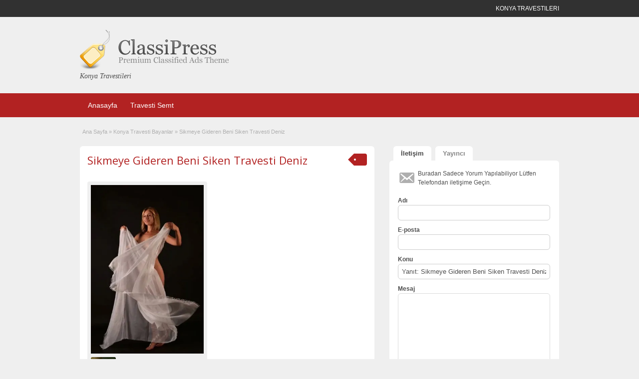

--- FILE ---
content_type: text/html; charset=UTF-8
request_url: https://www.konyatravesti.com/travesti/sikmeye-gideren-beni-siken-travesti-deniz/
body_size: 12547
content:
<!DOCTYPE html>
<!--[if lt IE 7 ]> <html class="ie6" lang="tr"> <![endif]-->
<!--[if IE 7 ]>    <html class="ie7" lang="tr"> <![endif]-->
<!--[if IE 8 ]>    <html class="ie8" lang="tr"> <![endif]-->
<!--[if IE 9 ]>    <html class="ie9" lang="tr"> <![endif]-->
<!--[if (gt IE 9)|!(IE)]><!--> <html lang="tr"> <!--<![endif]-->

<head>

	<meta http-equiv="Content-Type" content="text/html; charset=UTF-8" />
	<link rel="profile" href="https://gmpg.org/xfn/11" />

	<title>Sikmeye Gideren Beni Siken Travesti Deniz &bull; Konya Travestileri</title>
	 <meta name="theme-color" content="#b22222" />
    <meta http-equiv="X-UA-Compatible" content="IE=edge,chrome=1">
	<meta name="viewport" content="width=device-width, initial-scale=1" />
	<meta name="copyright" content= "3 Mayıs 2022 © KONYA TRAVESTILERI">
    <meta name="content-language" content="tr">
	<meta name="geo.region" content="TR-42" />
    <meta http-equiv="window-target" content="_top">
    <meta name="robots" content="index, follow">
	<meta http-equiv="Content-Type" content="text/html; charset=UTF-8" />
    <meta name="viewport" content="width=device-width, initial-scale=1.0, maximum-scale=1.0, minimum-scale=1.0">	
	<meta name="abstract" content="Konya Travestileri"/>
    <meta name="author" content="Konya Travesti"/>
    <meta name="audience" content="all"/>
    <meta name="classification" content="business"/>
    <meta name="resource-type" content="document"/>
    <meta name="distribution" content="Global"/>
    <meta name="Yahooseeker" content="INDEX,FOLLOW"/>
    <meta name="Robot" content="index,follow"/>
    <meta name="Robots" content="index,follow"/>
    <meta name="Googlebot" content="index,follow"/>
    <meta name="Googlebots" content="index,follow"/>
    <meta name="Robot" content="all"/>
    <meta name="Robots" content="all"/>
    <meta name="Googlebot" content="all"/>
    <meta name="Googlebots" content="all"/>
    <meta name="Rating" content="general"/>

	
	<script type="text/javascript">
var trackScrolling=true;
var trackScrollingPercentage=true;
var ScrollingPercentageNumber=25;
var stLogInterval=10*1000;
var cutOffTime=3600;
var trackNoEvents=false;
var trackNoMaxTime=true;
var docTitle='Sikmeye Gideren Beni Siken Travesti Deniz';
</script>

	<!-- This site is optimized with the Yoast SEO plugin v17.0 - https://yoast.com/wordpress/plugins/seo/ -->
	<title>Sikmeye Gideren Beni Siken Travesti Deniz &bull; Konya Travestileri</title>
	<meta name="robots" content="index, follow, max-snippet:-1, max-image-preview:large, max-video-preview:-1" />
	<link rel="canonical" href="https://www.konyatravesti.com/travesti/sikmeye-gideren-beni-siken-travesti-deniz/" />
	<meta property="og:locale" content="tr_TR" />
	<meta property="og:type" content="article" />
	<meta property="og:title" content="Sikmeye Gideren Beni Siken Travesti Deniz &bull; Konya Travestileri" />
	<meta property="og:description" content="Hayatımda hiçbir erkekle ya da travestiyle birlikte olmadım hatta cinsel hayatımda erkek erkeğe denebilecek bir olayın bir emaresi bile yoktu… ta ki geçen aya kadar. &hellip;" />
	<meta property="og:url" content="https://www.konyatravesti.com/travesti/sikmeye-gideren-beni-siken-travesti-deniz/" />
	<meta property="og:site_name" content="Konya Travestileri" />
	<meta property="article:modified_time" content="2023-10-16T04:25:01+00:00" />
	<meta name="twitter:card" content="summary_large_image" />
	<meta name="twitter:label1" content="Tahmini okuma süresi" />
	<meta name="twitter:data1" content="2 dakika" />
	<script type="application/ld+json" class="yoast-schema-graph">{"@context":"https://schema.org","@graph":[{"@type":"WebSite","@id":"https://www.konyatravesti.com/#website","url":"https://www.konyatravesti.com/","name":"Konya Travestileri","description":"Ger\u00e7ek Konya Travestileri burada. Konya&#039;n\u0131n bir\u00e7ok semtinden kaliteli travestilerini sitemizde bulabilirsiniz.","potentialAction":[{"@type":"SearchAction","target":{"@type":"EntryPoint","urlTemplate":"https://www.konyatravesti.com/?s={search_term_string}"},"query-input":"required name=search_term_string"}],"inLanguage":"tr"},{"@type":"WebPage","@id":"https://www.konyatravesti.com/travesti/sikmeye-gideren-beni-siken-travesti-deniz/#webpage","url":"https://www.konyatravesti.com/travesti/sikmeye-gideren-beni-siken-travesti-deniz/","name":"Sikmeye Gideren Beni Siken Travesti Deniz &bull; Konya Travestileri","isPartOf":{"@id":"https://www.konyatravesti.com/#website"},"datePublished":"2023-10-15T15:16:34+00:00","dateModified":"2023-10-16T04:25:01+00:00","breadcrumb":{"@id":"https://www.konyatravesti.com/travesti/sikmeye-gideren-beni-siken-travesti-deniz/#breadcrumb"},"inLanguage":"tr","potentialAction":[{"@type":"ReadAction","target":["https://www.konyatravesti.com/travesti/sikmeye-gideren-beni-siken-travesti-deniz/"]}]},{"@type":"BreadcrumbList","@id":"https://www.konyatravesti.com/travesti/sikmeye-gideren-beni-siken-travesti-deniz/#breadcrumb","itemListElement":[{"@type":"ListItem","position":1,"name":"Reklam","item":"https://www.konyatravesti.com/escort/"},{"@type":"ListItem","position":2,"name":"Sikmeye Gideren Beni Siken Travesti Deniz"}]}]}</script>
	<!-- / Yoast SEO plugin. -->


<link rel='dns-prefetch' href='//maps.googleapis.com' />
<link rel='dns-prefetch' href='//cdnjs.cloudflare.com' />
<link rel='dns-prefetch' href='//fonts.googleapis.com' />
<link rel='dns-prefetch' href='//s.w.org' />
		<script type="text/javascript">
			window._wpemojiSettings = {"baseUrl":"https:\/\/s.w.org\/images\/core\/emoji\/13.0.1\/72x72\/","ext":".png","svgUrl":"https:\/\/s.w.org\/images\/core\/emoji\/13.0.1\/svg\/","svgExt":".svg","source":{"concatemoji":"https:\/\/www.konyatravesti.com\/wp-includes\/js\/wp-emoji-release.min.js"}};
			!function(e,a,t){var n,r,o,i=a.createElement("canvas"),p=i.getContext&&i.getContext("2d");function s(e,t){var a=String.fromCharCode;p.clearRect(0,0,i.width,i.height),p.fillText(a.apply(this,e),0,0);e=i.toDataURL();return p.clearRect(0,0,i.width,i.height),p.fillText(a.apply(this,t),0,0),e===i.toDataURL()}function c(e){var t=a.createElement("script");t.src=e,t.defer=t.type="text/javascript",a.getElementsByTagName("head")[0].appendChild(t)}for(o=Array("flag","emoji"),t.supports={everything:!0,everythingExceptFlag:!0},r=0;r<o.length;r++)t.supports[o[r]]=function(e){if(!p||!p.fillText)return!1;switch(p.textBaseline="top",p.font="600 32px Arial",e){case"flag":return s([127987,65039,8205,9895,65039],[127987,65039,8203,9895,65039])?!1:!s([55356,56826,55356,56819],[55356,56826,8203,55356,56819])&&!s([55356,57332,56128,56423,56128,56418,56128,56421,56128,56430,56128,56423,56128,56447],[55356,57332,8203,56128,56423,8203,56128,56418,8203,56128,56421,8203,56128,56430,8203,56128,56423,8203,56128,56447]);case"emoji":return!s([55357,56424,8205,55356,57212],[55357,56424,8203,55356,57212])}return!1}(o[r]),t.supports.everything=t.supports.everything&&t.supports[o[r]],"flag"!==o[r]&&(t.supports.everythingExceptFlag=t.supports.everythingExceptFlag&&t.supports[o[r]]);t.supports.everythingExceptFlag=t.supports.everythingExceptFlag&&!t.supports.flag,t.DOMReady=!1,t.readyCallback=function(){t.DOMReady=!0},t.supports.everything||(n=function(){t.readyCallback()},a.addEventListener?(a.addEventListener("DOMContentLoaded",n,!1),e.addEventListener("load",n,!1)):(e.attachEvent("onload",n),a.attachEvent("onreadystatechange",function(){"complete"===a.readyState&&t.readyCallback()})),(n=t.source||{}).concatemoji?c(n.concatemoji):n.wpemoji&&n.twemoji&&(c(n.twemoji),c(n.wpemoji)))}(window,document,window._wpemojiSettings);
		</script>
		<style type="text/css">
img.wp-smiley,
img.emoji {
	display: inline !important;
	border: none !important;
	box-shadow: none !important;
	height: 1em !important;
	width: 1em !important;
	margin: 0 .07em !important;
	vertical-align: -0.1em !important;
	background: none !important;
	padding: 0 !important;
}
</style>
	<link rel='stylesheet' id='wp-block-library-css'  href='https://www.konyatravesti.com/wp-includes/css/dist/block-library/style.min.css' type='text/css' media='all' />
<link rel='stylesheet' id='colorbox-css'  href='https://www.konyatravesti.com/wp-content/themes/classipressozel2/theme-framework/js/colorbox/colorbox.css' type='text/css' media='all' />
<link rel='stylesheet' id='jquery-ui-style-css'  href='https://www.konyatravesti.com/wp-content/themes/classipressozel2/framework/styles/jquery-ui/jquery-ui.min.css' type='text/css' media='all' />
<link rel='stylesheet' id='font-awesome-css'  href='https://cdnjs.cloudflare.com/ajax/libs/font-awesome/4.7.0/css/font-awesome.css' type='text/css' media='all' />
<link rel='stylesheet' id='app-reports-css'  href='https://www.konyatravesti.com/wp-content/themes/classipressozel2/includes/reports/style.css' type='text/css' media='all' />
<link rel='stylesheet' id='at-main-css'  href='https://www.konyatravesti.com/wp-content/themes/classipressozel2/style.css' type='text/css' media='all' />
<link rel='stylesheet' id='at-color-css'  href='https://www.konyatravesti.com/wp-content/themes/classipressozel2/styles/red.css' type='text/css' media='all' />
<link rel='stylesheet' id='dashicons-css'  href='https://www.konyatravesti.com/wp-includes/css/dashicons.min.css' type='text/css' media='all' />
<link rel='stylesheet' id='open-sans-css'  href='https://fonts.googleapis.com/css?family=Open+Sans%3A300italic%2C400italic%2C600italic%2C300%2C400%2C600&#038;subset=latin%2Clatin-ext&#038;display=fallback' type='text/css' media='all' />
<script type='text/javascript' id='jquery-core-js-extra'>
/* <![CDATA[ */
var Konya1 = {"ajaxurl":"https:\/\/www.konyatravesti.com\/wp-admin\/admin-ajax.php","current_url":"https:\/\/www.konyatravesti.com\/travesti\/sikmeye-gideren-beni-siken-travesti-deniz\/"};
/* ]]> */
</script>
<script type='text/javascript' src='https://www.konyatravesti.com/wp-includes/js/jquery/jquery.min.js' id='jquery-core-js'></script>
<script type='text/javascript' src='https://www.konyatravesti.com/wp-includes/js/jquery/jquery-migrate.min.js' id='jquery-migrate-js'></script>
<script type='text/javascript' src='https://www.konyatravesti.com/wp-content/themes/classipressozel2/framework/js/validate/jquery.validate.min.js' id='validate-js'></script>
<script type='text/javascript' id='validate-lang-js-extra'>
/* <![CDATA[ */
var validateL10n = {"required":"Gerekli Alanlar\u0131 Doldurunuz.","remote":"L\u00fctfen bu alan\u0131 d\u00fczeltiniz.","email":"L\u00fctfen ge\u00e7erli bir e-posta adresi giriniz.","url":"Ge\u00e7erli Bir URL Girin","date":"L\u00fctfen ge\u00e7erli bir tarih girin","dateISO":"L\u00fctfen (ISO) format\u0131nda ge\u00e7erli bir tarih giriniz.","number":"L\u00fctfen ge\u00e7erli bir say\u0131 girin.","digits":"L\u00fctfen Sadece Rakam Girin.","creditcard":"L\u00fctfen ge\u00e7erli bir kredi kart\u0131 numaras\u0131 giriniz.","equalTo":"L\u00fctfen ayn\u0131 de\u011feri tekrar giriniz.","maxlength":"L\u00fctfen {0} dan fazla karakter girmeyiniz.","minlength":"L\u00fctfen en az  {0} karekter Giriniz.","rangelength":"L\u00fctfen {0} ile {1} aras\u0131 uzunlukta bir de\u011fer giriniz.","range":"L\u00fctfen {0} ile {1} aras\u0131nda bir de\u011fer giriniz.","max":"L\u00fctfen {0} veya daha d\u00fc\u015f\u00fck bir de\u011fer giriniz.","min":"L\u00fctfen {0} veya daha b\u00fcy\u00fck bir de\u011fer girin."};
/* ]]> */
</script>
<script type='text/javascript' src='https://www.konyatravesti.com/wp-content/themes/classipressozel2/framework/js/validate/jquery.validate-lang.js' id='validate-lang-js'></script>
<script type='text/javascript' src='https://www.konyatravesti.com/wp-content/themes/classipressozel2/includes/js/jquery.tinynav.js' id='tinynav-js'></script>
<script type='text/javascript' src='https://www.konyatravesti.com/wp-content/themes/classipressozel2/theme-framework/js/footable/jquery.footable.min.js' id='footable-js'></script>
<script type='text/javascript' id='theme-scripts-js-extra'>
/* <![CDATA[ */
var classipress_params = {"appTaxTag":"ad_tag","require_images":"","ad_parent_posting":"yes","ad_currency":"$","currency_position":"left","home_url":"https:\/\/www.konyatravesti.com\/","ajax_url":"\/wp-admin\/admin-ajax.php","nonce":"bfc42036e9","text_processing":"\u0130\u015fleniyor...","text_require_images":"L\u00fctfen en az 1 resim y\u00fckleyin.","text_before_delete_ad":"Bu ilan\u0131 silmek istedi\u011finize emin misiniz?","text_mobile_navigation":"Y\u00f6n","loader":"https:\/\/www.konyatravesti.com\/wp-content\/themes\/classipressozel2\/images\/loader.gif","listing_id":"0"};
/* ]]> */
</script>
<script type='text/javascript' src='https://www.konyatravesti.com/wp-content/themes/classipressozel2/includes/js/theme-scripts.min.js' id='theme-scripts-js'></script>
<script type='text/javascript' src='https://maps.googleapis.com/maps/api/js?language=en&#038;region=US' id='google-maps-js'></script>
<script type='text/javascript' src='https://www.konyatravesti.com/wp-content/themes/classipressozel2/theme-framework/js/colorbox/jquery.colorbox.min.js' id='colorbox-js'></script>
<script type='text/javascript' src='https://www.konyatravesti.com/wp-content/plugins/reduce-bounce-rate/js/gajs.js' id='rbr_scripts-js'></script>
<link rel="https://api.w.org/" href="https://www.konyatravesti.com/wp-json/" /><link rel="alternate" type="application/json+oembed" href="https://www.konyatravesti.com/wp-json/oembed/1.0/embed?url=https%3A%2F%2Fwww.konyatravesti.com%2Ftravesti%2Fsikmeye-gideren-beni-siken-travesti-deniz%2F" />
<link rel="alternate" type="text/xml+oembed" href="https://www.konyatravesti.com/wp-json/oembed/1.0/embed?url=https%3A%2F%2Fwww.konyatravesti.com%2Ftravesti%2Fsikmeye-gideren-beni-siken-travesti-deniz%2F&#038;format=xml" />
			<link rel="amphtml" href="https://konyatravesti.com/amp/travesti/sikmeye-gideren-beni-siken-travesti-deniz"/>
			<link rel="shortcut icon" href="https://www.konyatravesti.com/wp-content/themes/classipressozel2/images/favicon.ico" />

	<meta name="generator" content="Konya1 1.1.9" />
<meta property="og:type" content="article" />
<meta property="og:locale" content="tr_TR" />
<meta property="og:site_name" content="Konya Travestileri" />
<meta property="og:image" content="https://i0.wp.com/konyatravesti.com/wp-content/uploads/2023/10/sikmeye-gideren-beni-siken-travesti-deniz-334x500.jpg" />
<meta property="og:url" content="https://www.konyatravesti.com/travesti/sikmeye-gideren-beni-siken-travesti-deniz/" />
<meta property="og:title" content="Sikmeye Gideren Beni Siken Travesti Deniz" />
<meta property="og:Description" content="Hayatımda hiçbir erkekle ya da travestiyle birlikte olmadım hatta cinsel hayatımda erkek erkeğe denebilecek bir olayın bir emaresi bile yoktu… ta ki geçen aya kadar. Seks Hikayeleri zaten ok..." />
<meta property="article:published_time" content="2023-10-15T15:16:34+00:00" />
<meta property="article:modified_time" content="2023-10-16T04:25:01+00:00" />
<meta property="article:author" content="https://www.konyatravesti.com/author/admin35/" />
	<style type="text/css" id="cp-header-css">
			#logo h1 a,
		#logo h1 a:hover,
		#logo .description {
			color: ##666666;
		}
		
	</style>
	
    <style type="text/css">

					body { background: #EFEFEF; }
		
		
		
		
		
					.usttaraf-menu, .header_main_bg { background: #EFEFEF; }
		
		
		
		
					.footer { background: #313131; }
		
		
		
		
					.footer_main_res { width: 940px; }
			@media screen and (max-width: 860px) {
				.footer_main_res { width: 100%; }
				#footer .inner {
					float: left;
					width: 95%;
				}
			}
		
					.footer_main_res div.column { width: 200px; }
			@media screen and (max-width: 860px) {
				.footer_main_res div.column {
					float: left;
					width: 95%;
				}
			}
		
	</style>

</head>

<body class="ad_listing-template-default single single-ad_listing postid-5566">





	
	<div class="container">

		
				
<div class="header">

	<div class="ustun_basi">

		<div class="header_top_res">

		
<p>KONYA TRAVESTILERI</p>

			

		</div>

	</div>


	<div class="usttaraf-menu">

		<div class="header_main_bg">

			<div class="header_main_res">

				<div id="logo">

											<a class="site-logo" href="https://www.konyatravesti.com/">
							<img src="https://www.konyatravesti.com/wp-content/themes/classipressozel2/images/cp_logo_black.png" class="header-logo" width="300" height="80" alt="" />
						</a>
																<div class="description">Konya Travestileri</div>
					
				</div>

				
				<div class="clr"></div>

			</div>

		</div>

	</div>


	<div class="ust_menu">

		<div class="ust_taraf_menu">

			<ul id="kafa-menusu" class="menu"><li id="menu-item-61" class="menu-item menu-item-type-custom menu-item-object-custom menu-item-home menu-item-61"><a href="https://www.konyatravesti.com">Anasayfa</a></li>
<li id="menu-item-1296" class="menu-item menu-item-type-post_type menu-item-object-page menu-item-1296"><a href="https://www.konyatravesti.com/kategoriler/">Travesti Semt</a><div class="avantajli_kisimlar" id="avantajli_kisimlar"><div class="kedisolu first"><ul class="anakara-list"><li class="anakara kat-itemi-36"><a href="https://www.konyatravesti.com/travesti-semt/konya-ahirli/" title="&lt;strong&gt;Konya Ahırlı Travesti&lt;/strong&gt; mi arıyorsunuz? Birbirinden elit ve kaliteli travestileri burada. Travestinin özgeçmişini de hemen öğrenebilirsiniz. Birbirinden kaliteli Konya Travestileri için sitemizi takip etmeye devam ediniz.">Ahırlı</a>  </li>
<li class="anakara kat-itemi-34"><a href="https://www.konyatravesti.com/travesti-semt/konya-akoren/" title="İhtiyaçlarınızı da göz önüne alarak açtığımız &lt;strong&gt;Akören Travestileri&lt;/strong&gt; kategorimize hoş geldiniz! Bu kategoride kendinize yakın olsun uzak olsun her türlü travesti bulabilirsiniz. Eğer daha farklı trv istiyorsanız bize yazmanız yeterlidir! Şimdiden keyif dolu anlar diliyoruz.">Akören</a>  </li>
<li class="anakara kat-itemi-13"><a href="https://www.konyatravesti.com/travesti-semt/konya-aksehir/" title="Konya&#039;nın büyük bir ilçesi olan Akşehir de Travesti mi arıyorsun? İşte aradığın bütün kaliteli travestiler burada. Eğer aradığını tam olarak bulamıyorsan, diğer semtlere göz atabilirsin. Sonuç olarak &lt;strong&gt;Akşehir Travestileri&lt;/strong&gt; denince ilk akla gelen site biziz, biz de yoksa, öyle bir travesi yok demektir!">Akşehir</a>  </li>
<li class="anakara kat-itemi-27"><a href="https://www.konyatravesti.com/travesti-semt/konya-altinekin/" title="&lt;strong&gt;Altınekin Travestileri&lt;/strong&gt; kategorimize hoş geldiniz. Özellikle esmer travesti arıyorsanız, aradığınız tüm esmer güzeller burada. Travestilerle birliktelik yaşamak isteyen beylere özel olarak seçtiğimiz kaliteli travestiler sadece buradadır. Eğer tüm bu güzelliklere rağmen aklınıza takılan herhangi bir şey varsa bizlere ulaşarak soru işaretlerinden kurtulabilirsiniz. Keyifli dakikalar.">Altınekin</a>  </li>
<li class="anakara kat-itemi-14"><a href="https://www.konyatravesti.com/travesti-semt/konya-beysehir/" title="">Beyşehir</a>  </li>
<li class="anakara kat-itemi-48"><a href="https://www.konyatravesti.com/travesti-semt/konya-bosna/" title="&lt;strong&gt;Konya Bosna trv&lt;/strong&gt; sitesine özel olarak sunduğumuz birbirinden kaliteli travestiler sizleri bekliyor. Tek yapmanız gereken onlara bir merhaba demek. Konuya direkt girip zamanlarını almamanız sizin faydanıza olacaktır. Ayrıca, beğendiğiniz travestilere yorum yaparak diğer insanları da yönlendirebilirsiniz. Sitemizde yer alan tüm travestiler oldukça kaliteli ve cesurdur.">Bosna</a>  </li>
<li class="anakara kat-itemi-23"><a href="https://www.konyatravesti.com/travesti-semt/konya-bozkir/" title="">Bozkır</a>  </li>
<li class="anakara kat-itemi-29"><a href="https://www.konyatravesti.com/travesti-semt/konya-celtik/" title="">Çeltik</a>  </li>
<li class="anakara kat-itemi-18"><a href="https://www.konyatravesti.com/travesti-semt/konya-cihanbeyli/" title="">Cihanbeyli</a>  </li>
<li class="anakara kat-itemi-15"><a href="https://www.konyatravesti.com/travesti-semt/konya-cumra/" title="">Çumra</a>  </li>
<li class="anakara kat-itemi-37"><a href="https://www.konyatravesti.com/travesti-semt/konya-derbent/" title="">Derbent</a>  </li>
<li class="anakara kat-itemi-33"><a href="https://www.konyatravesti.com/travesti-semt/konya-derebucak/" title="">Derebucak</a>  </li>
<li class="anakara kat-itemi-25"><a href="https://www.konyatravesti.com/travesti-semt/konya-doganhisar/" title="">Doğanhisar</a>  </li>
</ul>
</div><!-- /kedisolu -->
<div class="kedisolu"><ul class="anakara-list"><li class="anakara kat-itemi-31"><a href="https://www.konyatravesti.com/travesti-semt/konya-emirgazi/" title="">Emirgazi</a>  </li>
<li class="anakara kat-itemi-12"><a href="https://www.konyatravesti.com/travesti-semt/konya-eregli/" title="">Ereğli</a>  </li>
<li class="anakara kat-itemi-30"><a href="https://www.konyatravesti.com/travesti-semt/konya-guneysinir/" title="">Güneysınır</a>  </li>
<li class="anakara kat-itemi-28"><a href="https://www.konyatravesti.com/travesti-semt/konya-hadim/" title="">Hadim</a>  </li>
<li class="anakara kat-itemi-38"><a href="https://www.konyatravesti.com/travesti-semt/konya-halkapinar/" title="">Halkapınar</a>  </li>
<li class="anakara kat-itemi-26"><a href="https://www.konyatravesti.com/travesti-semt/konya-huyuk/" title="">Hüyük</a>  </li>
<li class="anakara kat-itemi-17"><a href="https://www.konyatravesti.com/travesti-semt/konya-ilgin/" title="">Ilgın</a>  </li>
<li class="anakara kat-itemi-21"><a href="https://www.konyatravesti.com/travesti-semt/konya-kadihani/" title="">Kadınhanı</a>  </li>
<li class="anakara kat-itemi-49"><a href="https://www.konyatravesti.com/travesti-semt/konya-karaman/" title="">Karaman</a>  </li>
<li class="anakara kat-itemi-20"><a href="https://www.konyatravesti.com/travesti-semt/konya-karapinar/" title="">Karapınar</a>  </li>
<li class="anakara kat-itemi-11"><a href="https://www.konyatravesti.com/travesti-semt/konya-karatay/" title="">Karatay</a>  </li>
<li class="anakara kat-itemi-45"><a href="https://www.konyatravesti.com/travesti-semt/konya-merkez-travesti/" title="">Konya Merkez Travesti</a>  </li>
<li class="anakara kat-itemi-50"><a href="https://www.konyatravesti.com/travesti-semt/konya-travesti/" title="Konya Travesti olarak birbirinden çıtır ve güzel bayanları burada listeliyoruz. İstediğiniz tarz ve semtinize özel olarak gelebilecek bütün bayanlar burada. Sitemiz sizlerden gelen yoğun istek üzerine yeni çıtır travestiler eklemiştir. Keyifli zamanlar geçirmeniz dileğimizle.">Konya Travesti</a>  </li>
</ul>
</div><!-- /kedisolu -->
<div class="kedisolu"><ul class="anakara-list"><li class="anakara kat-itemi-44"><a href="https://www.konyatravesti.com/travesti-semt/konya-travesti-bayanlar/" title="">Konya Travesti Bayanlar</a>  </li>
<li class="anakara kat-itemi-40"><a href="https://www.konyatravesti.com/travesti-semt/konya-travestileri/" title="">Konya Travestileri</a>  </li>
<li class="anakara kat-itemi-47"><a href="https://www.konyatravesti.com/travesti-semt/konya-trv/" title="">Konya Trv</a>  </li>
<li class="anakara kat-itemi-19"><a href="https://www.konyatravesti.com/travesti-semt/konya-kulu/" title="">Kulu</a>  </li>
<li class="anakara kat-itemi-10"><a href="https://www.konyatravesti.com/travesti-semt/konya-meram/" title="">Meram</a>  </li>
<li class="anakara kat-itemi-22"><a href="https://www.konyatravesti.com/travesti-semt/konya-sarayonu/" title="">Sarayönü</a>  </li>
<li class="anakara kat-itemi-9"><a href="https://www.konyatravesti.com/travesti-semt/konya-selcuklu/" title="">Selçuklu</a>  </li>
<li class="anakara kat-itemi-16"><a href="https://www.konyatravesti.com/travesti-semt/konya-seydisehir/" title="">Seydişehir</a>  </li>
<li class="anakara kat-itemi-35"><a href="https://www.konyatravesti.com/travesti-semt/konya-taskent/" title="">Taşkent</a>  </li>
<li class="anakara kat-itemi-43"><a href="https://www.konyatravesti.com/travesti-semt/travesti-konya/" title="">Travesti</a>  </li>
<li class="anakara kat-itemi-32"><a href="https://www.konyatravesti.com/travesti-semt/konya-tuzlukcu/" title="">Tuzlukçu</a>  </li>
<li class="anakara kat-itemi-39"><a href="https://www.konyatravesti.com/travesti-semt/konya-yalihuyuk/" title="">Yalıhüyük</a>  </li>
<li class="anakara kat-itemi-24"><a href="https://www.konyatravesti.com/travesti-semt/konya-yunak/" title="">Yunak</a>  </li>
</ul>
</div><!-- /kedisolu -->
</div></li>
</ul>
		

			<div class="clr"></div>

		</div>

	</div>


</div>
		
		
		

<div class="content">

	<div class="icerik_bolu">

		<div class="gorunmedik_sey">

			<div id="breadcrumb"><div id="crumbs">
		<div class="breadcrumb-trail breadcrumbs" itemprop="breadcrumb"><span class="trail-begin"><a href="https://www.konyatravesti.com" title="Konya Travestileri" rel="home">Ana Sayfa</a></span>
			 <span class="sep">&raquo;</span> <a href="https://www.konyatravesti.com/travesti-semt/konya-travesti-bayanlar/">Konya Travesti Bayanlar</a>
			 <span class="sep">&raquo;</span> <span class="trail-end">Sikmeye Gideren Beni Siken Travesti Deniz</span>
		</div></div></div>

			<div class="clr"></div>

			<div class="icindeki_sol">

				
				
				
					
						
						
						<div class="dis_golgebloku ">

							<div class="golgeliblok">

								
	<div class="tags price-wrap">
		<span class="ust-baslik"><p class="yazi-ucret">&nbsp;</p></span>
	</div>


								<h1 class="single-listing"><a href="https://www.konyatravesti.com/travesti/sikmeye-gideren-beni-siken-travesti-deniz/" title="Sikmeye Gideren Beni Siken Travesti Deniz">Sikmeye Gideren Beni Siken Travesti Deniz</a></h1>

								<div class="clr"></div>

								
								<div class="pad5 dotted"></div>

								<div class="bigright ">

									<ul>

									
									

									</ul>

								</div>


								
									<div class="bigleft">

										<div id="ana-res">

											<a href="https://i0.wp.com/konyatravesti.com/wp-content/uploads/2023/10/sikmeye-gideren-beni-siken-travesti-deniz-334x500.jpg" class="img-main" data-rel="colorbox" title="Sikmeye Gideren Beni Siken Travesti Deniz"><img class="img-responsive" src="https://i0.wp.com/konyatravesti.com/wp-content/uploads/2023/10/sikmeye-gideren-beni-siken-travesti-deniz-334x500.jpg" title="" alt="" /></a>
											<div class="clr"></div>

										</div>

										<div id="geren-resim">

											<a href="https://i0.wp.com/konyatravesti.com/wp-content/uploads/2023/10/sikmeye-gideren-beni-siken-travesti-deniz-2-334x500.jpg" id="thumb1" class="yazi-gallerisi" data-rel="colorbox" title="Sikmeye Gideren Beni Siken Travesti Deniz - Resim1"><img src="https://i0.wp.com/konyatravesti.com/wp-content/uploads/2023/10/sikmeye-gideren-beni-siken-travesti-deniz-2-50x50.jpg" alt="Sikmeye Gideren Beni Siken Travesti Deniz - Resim1" title="Sikmeye Gideren Beni Siken Travesti Deniz - Resim1" width="50" height="50" /></a>
											<div class="clr"></div>

										</div>

									</div>

								
								<div class="clr"></div>

								
								<div class="single-main">

									

									<p>Hayatımda hiçbir erkekle ya da travestiyle birlikte olmadım hatta cinsel hayatımda erkek erkeğe denebilecek bir olayın bir emaresi bile yoktu… ta ki geçen aya kadar. Seks Hikayeleri zaten okurdum. Hem bu hikayeler içinde hem de bazen izlediğim pornolarda erkeklerin erkeklerle zaman geçirdiğini görüyor, merak ediyordum; acaba gerçekten zevk alıyorlar mı? Bir de yalan yok, travestilerin bazıları bana bazen inanılmaz çekici gelirdi. Her şey HORNET denen bir uygulamayı kullanmamla başladı. Orada kendisine Deniz diyen bir travesti ile tanıştım, 31 yaşında sanırım çünkü doğum günü mesajlarını kabul ediyordu hesabından. Gerçekte ismini, cismini bilmem ama 91 61 91 bedende uzun ve orijinal sarışın gerçekten seksi bir şeydi, bunu biliyorum. Hatta bu troya çekilme nedenim de buydu. Her zaman arkadaşlardan duyardım <strong>Konya Travesti</strong>leri şahane diye ama biriyle tanışmak inkar edemem resmen heyecanlanmama neden oldu. Ben mi? 25 yaşında, evli ve çocuklu, işinde – gücünde bir adamım. Bu zamana kadar normalde eşimi başka bir kadınla bile aldatmadım. Neden bunu yaşadım bilmiyorum ama azıcık bir sohbetten sonra kendime engel olamadım, kendimi Deniz’in evine giderken buldum. Gelirken votka, sigara al dedi ya? Sabaha kadar nasıl bir muhabbet geçeceğini tahmin ediyor gibiyim.</p>
<h2>Bu İşlerde Toy Olduğumu Anlamasın Diye Çırpındım Ama Şıp Diye Anladı</h2>
<p>Evinin kapısı açılıp, Deniz’i görene kadar tek çekincem sahte resimdi ya da en azından koyduğu görsellerin photoshoplu olmasıyla alakalıydı, ikisi de değildi. Gerçekten güzel bir travesti. İçeri girdim, biraz sohbet ve birkaç kadeh sek votkadan sonra sevişme başladı. Bir <strong>Travesti Konya</strong> ile nasıl zaman geçirilir? Gerçekten bilmiyorum. Hani bu gibi bir durumda normal bir kadınla zaman geçirir gibi yaşanmaz bir şeyler, tahmin edebiliyorum e ne de olsa sonuçta bir eşcinselle birliktesin ama Deniz’in sevişirken birden 69 yapıp, yarağı ağzıma itmesi beni gerçekten garipsetti. Her ne kadar bu işlerde toy olduğumu anlamasın diye çırpındım ama şıp diye anladı. Hatta yeni gelinin yarak tutuşu üzerinden bir de bana espri yaptı, güldüm. Bir kere siktim, şahaneydi inkar etmeyeceğim ama sonra yine sakso çekerken göt deliğimi dillemeye başladı. Üzerime gelirken dur diyebilirdim, demedim. Madem bu gibi bir şey yaşanıyor ve merak ediyorum bir şeyleri o zaman o an susmam lazımdı sustum ta ki yarağın kellesi içime girene kadar. O an “tamam çıkart” desem de nerede? O yarak girmiş çıkar mı? İttirdi &amp; sert sikti beni.</p>

								</div>

									<div class="prdetails">
					<p class="dashicons-before tags">Etiket yok</p>
				<p class="dashicons-before stats">1693 genel görüntüleme, 1 today</p> 		<p class="dashicons-before print">&nbsp;&nbsp;</p>
			</div>

	<div class="note"><strong>İlan ID:</strong> 855652cb922ed94c</div>
	<div class="dotted"></div>
	<div class="pad5"></div>
<p class="edit"><a href="#" class="dashicons-before reports_form_link">sorun bildirin</a></p><div class="report-form"><div class="reports_message"><span class="spinner"></span>İsteğiniz işlenirken, lütfen bekleyin....</div><div class="reports_form"><form method="post" enctype="text/plain"><select name="report"><option value="saldırgan İçerik">saldırgan İçerik</option><option value="geçersiz Teklif">geçersiz Teklif</option><option value="Spam">Spam</option><option value="Diğer">Diğer</option></select><input type="submit" name="submit" value="Rapor" /><input type="hidden" name="type" value="post" /><input type="hidden" name="id" value="5566" /><input type="hidden" name="nonce" value="cac29604dc" /></form></div></div>
							</div>

						</div>

						
					
					
				
				<div class="clr"></div>

				
				
				




	<div class="dis_golgebloku start">

		<div class="golgeliblok">

			<div id="comments">

				<div id="comments_wrap">

					

					

					
	<div id="respond">

		<h2 class="dotted">Yorum Yazınız</h2>

		<div class="cancel-comment-reply">
			<a rel="nofollow" id="cancel-comment-reply-link" href="/travesti/sikmeye-gideren-beni-siken-travesti-deniz/#respond" style="display:none;">Cevabı iptal et</a>		</div>


		
			<form action="https://www.konyatravesti.com/wp-comments-post.php" method="post" id="commentform" class="commentform">

				
				<fieldset class="form-comments">

					
					
						<p class="comments">
							<label for="author">Adı (gerekli)</label>
							<input type="text" name="author" id="author" class="text required" value="" size="22" tabindex="1" />
						</p>

						<div class="clr"></div>

						<p class="comments">
							<label for="email">E-posta (görünür degil) (gerekli)</label>
							<input type="text" name="email" id="email" class="text required email" value="" size="22" tabindex="2" />
						</p>

						<div class="clr"></div>

						<p class="comments">
							<label for="url">website</label>
							<input type="text" name="url" id="url" class="text" value="" size="22" tabindex="3" />
						</p>

						<div class="clr"></div>

					
					<!--<li><small><strong>XHTML:</strong> You can use these tags: &lt;a href=&quot;&quot; title=&quot;&quot;&gt; &lt;abbr title=&quot;&quot;&gt; &lt;acronym title=&quot;&quot;&gt; &lt;b&gt; &lt;blockquote cite=&quot;&quot;&gt; &lt;cite&gt; &lt;code&gt; &lt;del datetime=&quot;&quot;&gt; &lt;em&gt; &lt;i&gt; &lt;q cite=&quot;&quot;&gt; &lt;s&gt; &lt;strike&gt; &lt;strong&gt; </small><div class="clr"></div></li>-->

					<p class="comments-box">
						<textarea name="comment" rows="" cols="" id="comment" class="required" tabindex="4"></textarea>
					</p>

					<div class="clr"></div>

					<p class="comments">
						<input name="submit" type="submit" id="submit" tabindex="5" class="oranj_buton" value="Yorum Yazınız" />
						<input type="hidden" name="comment_post_ID" value="5566" />
					</p>

					<input type='hidden' name='comment_post_ID' value='5566' id='comment_post_ID' />
<input type='hidden' name='comment_parent' id='comment_parent' value='0' />
					<p style="display: none;"><input type="hidden" id="akismet_comment_nonce" name="akismet_comment_nonce" value="b89758e996" /></p><input type="hidden" id="ak_js" name="ak_js" value="132"/><textarea name="ak_hp_textarea" cols="45" rows="8" maxlength="100" style="display: none !important;"></textarea>
				</fieldset>

			</form>

		
		<div class="clr"></div>

	</div> <!-- /respond -->



					

					

				</div> 

			</div>

		</div>

	</div>



			</div>

			<div class="icindeki_sag">	<div class="ustucreti">		<ul class="navigasyonucu">						<li><a href="#priceblock2"><span class="big">İletişim</span></a></li>			<li><a href="#priceblock3"><span class="big">Yayıncı</span></a></li>		</ul>				<div id="priceblock2" class="sidebar-block">			<div class="clr"></div>			<div class="singletab">			


<form name="mainform" id="mainform" class="iletisim_form" action="#priceblock2" method="post" enctype="multipart/form-data">

	<input type="hidden" id="_cp_contact_nonce" name="_cp_contact_nonce" value="e8d3929e6a" /><input type="hidden" name="_wp_http_referer" value="/travesti/sikmeye-gideren-beni-siken-travesti-deniz/" />

	

	<p class="dashicons-before contact_msg">Buradan Sadece Yorum Yapılabiliyor Lütfen Telefondan iletişime Geçin.</p>

	<ol>
		<li>
			<label>Adı</label>
			<input name="from_name" id="from_name" type="text" minlength="2" value="" class="text required" />
			<div class="clr"></div>
		</li>

		<li>
			<label>E-posta</label>
			<input name="from_email" id="from_email" type="text" minlength="5" value="" class="text required email" />
			<div class="clr"></div>
		</li>

		<li>
			<label>Konu</label>
			<input name="subject" id="subject" type="text" minlength="2" value="Yanıt: Sikmeye Gideren Beni Siken Travesti Deniz" class="text required" />
			<div class="clr"></div>
		</li>

		<li>
			<label>Mesaj</label>
			<textarea name="message" id="message" rows="" cols="" class="text required"></textarea>
			<div class="clr"></div>
		</li>

		<li>
			
		</li>

		<li>
			<input name="submit" type="submit" id="submit_inquiry" class="oranj_buton" value="Bilgi İste" />
		</li>

	</ol>

	<input type="hidden" name="send_email" value="yes" />

</form>
			</div>		</div>		<div id="priceblock3" class="sidebar-block">			<div class="clr"></div>			<div class="postertab">				<div class="priceblocksmall dotted">					<div id="userphoto">						<p class='image-thumb'><img alt='' src='https://secure.gravatar.com/avatar/4456701c90954d3153d25049770ec8ed?s=140&#038;d=mm&#038;r=g' srcset='https://secure.gravatar.com/avatar/4456701c90954d3153d25049770ec8ed?s=280&#038;d=mm&#038;r=g 2x' class='avatar avatar-140 photo' height='140' width='140' loading='lazy'/></p>					</div>					<ul class="member">						<li><span>Yayınlanma Tarihi :</span>							<a href="https://www.konyatravesti.com/author/admin35/">Konya Travestileri</a>						</li>						<li><span>Üyelik Başlangıcı:</span> 9 Aralık 2020</li>					</ul>										<div class="pad5"></div>					<div class="clr"></div>				</div>				<div class="pad5"></div>				<h3>Diğer Escort İlanları Konya Travestileri</h3>				<div class="pad5"></div>				<ul>																			<li class="dashicons-before"><a href="https://www.konyatravesti.com/travesti/aktif-pasif-konya-travesti-ozlem/">Aktif Pasif Konya Travesti Özlem</a></li>											<li class="dashicons-before"><a href="https://www.konyatravesti.com/travesti/sinirsiz-seks-yapan-konya-travesti-cansu/">Sınırsız Seks Yapan Konya Travesti Cansu</a></li>											<li class="dashicons-before"><a href="https://www.konyatravesti.com/travesti/grup-yapan-konya-travesti-atesli-bahar/">Grup Yapan Konya Travesti Ateşli Bahar</a></li>											<li class="dashicons-before"><a href="https://www.konyatravesti.com/travesti/guvenilir-konya-travesti-selvi/">Güvenilir Konya Travesti Selvi</a></li>											<li class="dashicons-before"><a href="https://www.konyatravesti.com/travesti/konya-bosnadan-olgun-esmer-travesti-emel/">Konya Bosna&#8217;dan Olgun Esmer Travesti Emel</a></li>																	</ul>				<div class="pad5"></div>				<a href="https://www.konyatravesti.com/author/admin35/" class="btn"><span>Son İlanları: Konya Travestileri &raquo;</span></a>			</div>		</div>	</div>		<div class="dis_golgebloku widget-featured-ads" id="widget-featured-ads-2"><div class="golgeliblok"><h2 class="dotted">Popüler Konya Travestileri</h2><ul><li><a href="https://www.konyatravesti.com/travesti/konya-selcuklu-tarafindan-travesti-beren/">Konya Selçuklu Tarafından Travesti Beren</a></li><li><a href="https://www.konyatravesti.com/travesti/size-farkli-deneyimler-yasatacak-konya-travesti-ece/">Size Farklı Deneyimler Yaşatacak Konya Travesti Ece</a></li><li><a href="https://www.konyatravesti.com/travesti/sevismeyi-sert-seven-konya-travesti-ecem/">Sevişmeyi Sert Seven Konya Travesti Ecem</a></li><li><a href="https://www.konyatravesti.com/travesti/seks-hastasi-konya-travesti-cahide/">Seks Hastası Konya Travesti Cahide</a></li><li><a href="https://www.konyatravesti.com/travesti/seksi-citir-konya-travesti-ada-cahide/">Seksi Çıtır Konya Travesti Ada Cahide</a></li><li><a href="https://www.konyatravesti.com/travesti/sarisin-iri-memeli-konya-travesti-eskort-gonul/">Sarışın &#038; İri Memeli Konya Travesti Eskort Gönül</a></li><li><a href="https://www.konyatravesti.com/travesti/saglam-sakso-ceken-konya-travesti-alev/">Sağlam Sakso Çeken Konya Travesti Alev</a></li><li><a href="https://www.konyatravesti.com/travesti/biseksuel-ap-olan-konya-travesti-ada/">Biseksüel AP Olan Konya Travesti Ada</a></li><li><a href="https://www.konyatravesti.com/travesti/konya-travesti-ada-cumradaki-evinde-seni-agirlar/">Konya Travesti Ada Çumra&#8217;daki Evinde Seni Ağırlar</a></li><li><a href="https://www.konyatravesti.com/travesti/evi-olan-konya-travesti-ayca/">Evi Olan Konya Travesti Ayça</a></li></ul></div></div>	</div>
			<div class="clr"></div>

		</div>

	</div>

</div>

				


<div class="footer">



	<div class="alttaki_son_menu">



		<div class="footer_menu_res">



			


			<div class="clr"></div>



		</div>



	</div>



	<div class="alt_tarafin">



		<div class="footer_main_res">



			<div class="dotted">



					<div class="column widget-top-ads-today" id="top_ads-3"><h4 class="dotted">Bugün En Çok İncelenen Konya Travestileri</h4><ul class="pop"><li><a href="https://www.konyatravesti.com/travesti/konya-travesti-ada-cumradaki-evinde-seni-agirlar/">Konya Travesti Ada Çumra&#8217;daki Evinde Seni Ağırlar</a> (1&nbsp;okunma)</li></ul></div><!-- /column --><div class="column widget-top-ads-overall" id="top_ads_overall-2"><h4 class="dotted">Bugüne Kadar En Çok İncelenen Konya Travestileri</h4><ul class="pop"><li><a href="https://www.konyatravesti.com/travesti/konya-travesti-dilara-karatay-sinirlarindaki-en-saglam-masoz/">Konya Travesti Dilara Karatay Sınırlarındaki En Sağlam Masöz!</a> (330&nbsp;okunma)</li><li><a href="https://www.konyatravesti.com/travesti/konya-travesti-jale-genis-kalcali-yalamayi-sever/">Konya Travesti Jale Geniş Kalçalı Yalamayı Sever</a> (244&nbsp;okunma)</li></ul></div><!-- /column -->


					<div class="clr"></div>



			</div>



			<p>&copy; 2026 Konya Travestileri. Tüm Hakları Saklıdır.</p>



			


			<div class="right">

				Destekleyenler: <a href="https://www.konyajo.com/" title="konya escort" target="_blank">konya escort</a> <a href="https://www.konya-escort.org/" title="konya escort" target="_blank">konya escort</a> <a href="https://www.konyaeskort.com/" title="konya escort" target="_blank">konya escort</a> <a href="https://www.konyatravesti.com/" title="konya travesti" target="_blank">konya travesti</a>
				<a href="https://sexpaginas.org/" title="sex hikayeleri" target="_blank">sex hikayeleri</a>

			</div>



			


			<div class="clr"></div>



		</div>



	</div>

</div>





		
	</div>

	<script type='text/javascript' src='https://www.konyatravesti.com/wp-includes/js/comment-reply.min.js' id='comment-reply-js'></script>
<script type='text/javascript' src='https://www.konyatravesti.com/wp-includes/js/jquery/ui/core.min.js' id='jquery-ui-core-js'></script>
<script type='text/javascript' src='https://www.konyatravesti.com/wp-includes/js/jquery/ui/menu.min.js' id='jquery-ui-menu-js'></script>
<script type='text/javascript' src='https://www.konyatravesti.com/wp-includes/js/dist/vendor/wp-polyfill.min.js' id='wp-polyfill-js'></script>
<script type='text/javascript' id='wp-polyfill-js-after'>
( 'fetch' in window ) || document.write( '<script src="https://www.konyatravesti.com/wp-includes/js/dist/vendor/wp-polyfill-fetch.min.js"></scr' + 'ipt>' );( document.contains ) || document.write( '<script src="https://www.konyatravesti.com/wp-includes/js/dist/vendor/wp-polyfill-node-contains.min.js"></scr' + 'ipt>' );( window.DOMRect ) || document.write( '<script src="https://www.konyatravesti.com/wp-includes/js/dist/vendor/wp-polyfill-dom-rect.min.js"></scr' + 'ipt>' );( window.URL && window.URL.prototype && window.URLSearchParams ) || document.write( '<script src="https://www.konyatravesti.com/wp-includes/js/dist/vendor/wp-polyfill-url.min.js"></scr' + 'ipt>' );( window.FormData && window.FormData.prototype.keys ) || document.write( '<script src="https://www.konyatravesti.com/wp-includes/js/dist/vendor/wp-polyfill-formdata.min.js"></scr' + 'ipt>' );( Element.prototype.matches && Element.prototype.closest ) || document.write( '<script src="https://www.konyatravesti.com/wp-includes/js/dist/vendor/wp-polyfill-element-closest.min.js"></scr' + 'ipt>' );
</script>
<script type='text/javascript' src='https://www.konyatravesti.com/wp-includes/js/dist/dom-ready.min.js' id='wp-dom-ready-js'></script>
<script type='text/javascript' src='https://www.konyatravesti.com/wp-includes/js/dist/i18n.min.js' id='wp-i18n-js'></script>
<script type='text/javascript' id='wp-a11y-js-translations'>
( function( domain, translations ) {
	var localeData = translations.locale_data[ domain ] || translations.locale_data.messages;
	localeData[""].domain = domain;
	wp.i18n.setLocaleData( localeData, domain );
} )( "default", {"translation-revision-date":"2021-05-11 10:32:02+0000","generator":"GlotPress\/3.0.0-alpha.2","domain":"messages","locale_data":{"messages":{"":{"domain":"messages","plural-forms":"nplurals=2; plural=n > 1;","lang":"tr"},"Notifications":["Bildirimler"]}},"comment":{"reference":"wp-includes\/js\/dist\/a11y.js"}} );
</script>
<script type='text/javascript' src='https://www.konyatravesti.com/wp-includes/js/dist/a11y.min.js' id='wp-a11y-js'></script>
<script type='text/javascript' id='jquery-ui-autocomplete-js-extra'>
/* <![CDATA[ */
var uiAutocompleteL10n = {"noResults":"Hi\u00e7bir sonu\u00e7 bulunamad\u0131.","oneResult":"1 sonu\u00e7 bulundu. Dola\u015fmak i\u00e7in yukar\u0131 ve a\u015fa\u011f\u0131 oklar\u0131 kullan\u0131n.","manyResults":"%d sonu\u00e7 bulundu. Dola\u015fmak i\u00e7in yukar\u0131 ve a\u015fa\u011f\u0131 oklar\u0131 kullan\u0131n.","itemSelected":"\u00d6ge se\u00e7ildi."};
/* ]]> */
</script>
<script type='text/javascript' src='https://www.konyatravesti.com/wp-includes/js/jquery/ui/autocomplete.min.js' id='jquery-ui-autocomplete-js'></script>
<script type='text/javascript' src='https://www.konyatravesti.com/wp-includes/js/jquery/ui/mouse.min.js' id='jquery-ui-mouse-js'></script>
<script type='text/javascript' src='https://www.konyatravesti.com/wp-includes/js/jquery/ui/slider.min.js' id='jquery-ui-slider-js'></script>
<script type='text/javascript' id='app-reports-js-extra'>
/* <![CDATA[ */
var app_reports = {"ajax_url":"\/wp-admin\/admin-ajax.php","images_url":"https:\/\/www.konyatravesti.com\/wp-content\/themes\/classipressozel2\/includes\/reports\/images\/"};
/* ]]> */
</script>
<script type='text/javascript' src='https://www.konyatravesti.com/wp-content/themes/classipressozel2/includes/reports/scripts/reports.js' id='app-reports-js'></script>
<script type='text/javascript' src='https://www.konyatravesti.com/wp-includes/js/wp-embed.min.js' id='wp-embed-js'></script>
<script defer type='text/javascript' src='https://www.konyatravesti.com/wp-content/plugins/akismet/_inc/form.js' id='akismet-form-js'></script>

	
<script defer src="https://static.cloudflareinsights.com/beacon.min.js/vcd15cbe7772f49c399c6a5babf22c1241717689176015" integrity="sha512-ZpsOmlRQV6y907TI0dKBHq9Md29nnaEIPlkf84rnaERnq6zvWvPUqr2ft8M1aS28oN72PdrCzSjY4U6VaAw1EQ==" data-cf-beacon='{"version":"2024.11.0","token":"67e2956725e3495f8a1f178d4f1ec66c","r":1,"server_timing":{"name":{"cfCacheStatus":true,"cfEdge":true,"cfExtPri":true,"cfL4":true,"cfOrigin":true,"cfSpeedBrain":true},"location_startswith":null}}' crossorigin="anonymous"></script>
</body>

</html>
